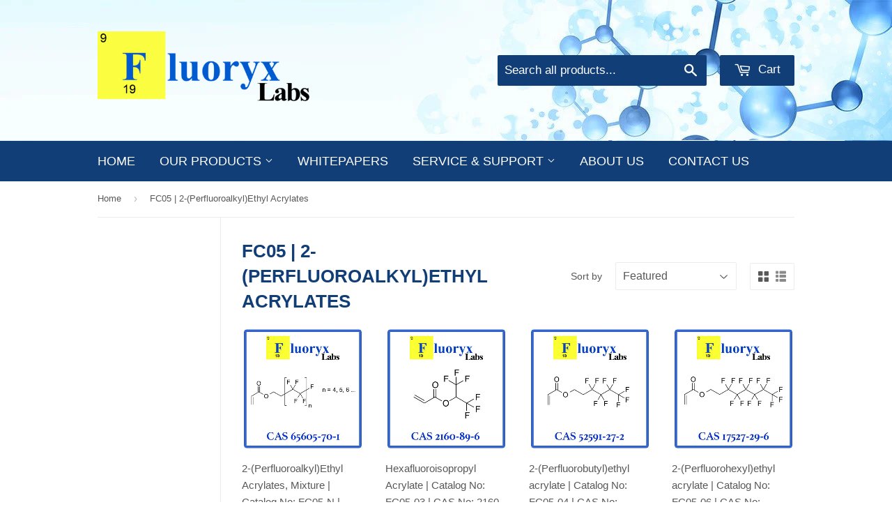

--- FILE ---
content_type: text/html; charset=utf-8
request_url: https://fluoryx.com/collections/2-perfluoroalkyl-ethyl-acrylate
body_size: 15281
content:
<!doctype html>
<!--[if lt IE 7]><html class="no-js lt-ie9 lt-ie8 lt-ie7" lang="en"> <![endif]-->
<!--[if IE 7]><html class="no-js lt-ie9 lt-ie8" lang="en"> <![endif]-->
<!--[if IE 8]><html class="no-js lt-ie9" lang="en"> <![endif]-->
<!--[if IE 9 ]><html class="ie9 no-js"> <![endif]-->
<!--[if (gt IE 9)|!(IE)]><!--> <html class="no-touch no-js"> <!--<![endif]-->
<head>

  <!-- Basic page needs ================================================== -->
  <meta charset="utf-8">
  <meta http-equiv="X-UA-Compatible" content="IE=edge,chrome=1">

  
  <link rel="shortcut icon" href="//fluoryx.com/cdn/shop/t/2/assets/favicon.png?v=38254355340891063101468531741" type="image/png" />
  

  <!-- Title and description ================================================== -->
  <title>
  FC05 | 2-(Perfluoroalkyl)Ethyl Acrylates &ndash; Fluoryx Labs
  </title>


  

  <!-- Product meta ================================================== -->
  

  <meta property="og:type" content="website">
  <meta property="og:title" content="FC05 | 2-(Perfluoroalkyl)Ethyl Acrylates">
  <meta property="og:url" content="https://fluoryx.com/collections/2-perfluoroalkyl-ethyl-acrylate">
  
  <meta property="og:image" content="http://fluoryx.com/cdn/shop/t/2/assets/logo.png?v=106626514547566818631467919140">
  <meta property="og:image:secure_url" content="https://fluoryx.com/cdn/shop/t/2/assets/logo.png?v=106626514547566818631467919140">
  


  

  <meta property="og:site_name" content="Fluoryx Labs">

  


<meta name="twitter:card" content="summary">

  <meta name="twitter:site" content="@fluoryx">




  <!-- Helpers ================================================== -->
  <link rel="canonical" href="https://fluoryx.com/collections/2-perfluoroalkyl-ethyl-acrylate">
  <meta name="viewport" content="width=device-width,initial-scale=1">

  
  <!-- Ajaxify Cart Plugin ================================================== -->
  <link href="//fluoryx.com/cdn/shop/t/2/assets/ajaxify.scss.css?v=140649924464081616531467149222" rel="stylesheet" type="text/css" media="all" />
  

  <!-- CSS ================================================== -->
  <link href="//fluoryx.com/cdn/shop/t/2/assets/timber.scss.css?v=6283230275461493581759105586" rel="stylesheet" type="text/css" media="all" />
  




  <!-- Header hook for plugins ================================================== -->
  <script>window.performance && window.performance.mark && window.performance.mark('shopify.content_for_header.start');</script><meta id="shopify-digital-wallet" name="shopify-digital-wallet" content="/13654393/digital_wallets/dialog">
<meta name="shopify-checkout-api-token" content="bfe3dc52aec7f4951a64eefb5dbdb125">
<link rel="alternate" type="application/atom+xml" title="Feed" href="/collections/2-perfluoroalkyl-ethyl-acrylate.atom" />
<link rel="alternate" type="application/json+oembed" href="https://fluoryx.com/collections/2-perfluoroalkyl-ethyl-acrylate.oembed">
<script async="async" src="/checkouts/internal/preloads.js?locale=en-US"></script>
<script id="shopify-features" type="application/json">{"accessToken":"bfe3dc52aec7f4951a64eefb5dbdb125","betas":["rich-media-storefront-analytics"],"domain":"fluoryx.com","predictiveSearch":true,"shopId":13654393,"locale":"en"}</script>
<script>var Shopify = Shopify || {};
Shopify.shop = "fluoryx.myshopify.com";
Shopify.locale = "en";
Shopify.currency = {"active":"USD","rate":"1.0"};
Shopify.country = "US";
Shopify.theme = {"name":"supply","id":115182275,"schema_name":null,"schema_version":null,"theme_store_id":null,"role":"main"};
Shopify.theme.handle = "null";
Shopify.theme.style = {"id":null,"handle":null};
Shopify.cdnHost = "fluoryx.com/cdn";
Shopify.routes = Shopify.routes || {};
Shopify.routes.root = "/";</script>
<script type="module">!function(o){(o.Shopify=o.Shopify||{}).modules=!0}(window);</script>
<script>!function(o){function n(){var o=[];function n(){o.push(Array.prototype.slice.apply(arguments))}return n.q=o,n}var t=o.Shopify=o.Shopify||{};t.loadFeatures=n(),t.autoloadFeatures=n()}(window);</script>
<script id="shop-js-analytics" type="application/json">{"pageType":"collection"}</script>
<script defer="defer" async type="module" src="//fluoryx.com/cdn/shopifycloud/shop-js/modules/v2/client.init-shop-cart-sync_WVOgQShq.en.esm.js"></script>
<script defer="defer" async type="module" src="//fluoryx.com/cdn/shopifycloud/shop-js/modules/v2/chunk.common_C_13GLB1.esm.js"></script>
<script defer="defer" async type="module" src="//fluoryx.com/cdn/shopifycloud/shop-js/modules/v2/chunk.modal_CLfMGd0m.esm.js"></script>
<script type="module">
  await import("//fluoryx.com/cdn/shopifycloud/shop-js/modules/v2/client.init-shop-cart-sync_WVOgQShq.en.esm.js");
await import("//fluoryx.com/cdn/shopifycloud/shop-js/modules/v2/chunk.common_C_13GLB1.esm.js");
await import("//fluoryx.com/cdn/shopifycloud/shop-js/modules/v2/chunk.modal_CLfMGd0m.esm.js");

  window.Shopify.SignInWithShop?.initShopCartSync?.({"fedCMEnabled":true,"windoidEnabled":true});

</script>
<script>(function() {
  var isLoaded = false;
  function asyncLoad() {
    if (isLoaded) return;
    isLoaded = true;
    var urls = ["https:\/\/tools.luckyorange.com\/core\/lo.js?site-id=82d67d32\u0026shop=fluoryx.myshopify.com"];
    for (var i = 0; i < urls.length; i++) {
      var s = document.createElement('script');
      s.type = 'text/javascript';
      s.async = true;
      s.src = urls[i];
      var x = document.getElementsByTagName('script')[0];
      x.parentNode.insertBefore(s, x);
    }
  };
  if(window.attachEvent) {
    window.attachEvent('onload', asyncLoad);
  } else {
    window.addEventListener('load', asyncLoad, false);
  }
})();</script>
<script id="__st">var __st={"a":13654393,"offset":-28800,"reqid":"604469f6-3077-4fcc-a0d7-062b7c86f9f7-1769592402","pageurl":"fluoryx.com\/collections\/2-perfluoroalkyl-ethyl-acrylate","u":"436a7c014e32","p":"collection","rtyp":"collection","rid":274640579};</script>
<script>window.ShopifyPaypalV4VisibilityTracking = true;</script>
<script id="captcha-bootstrap">!function(){'use strict';const t='contact',e='account',n='new_comment',o=[[t,t],['blogs',n],['comments',n],[t,'customer']],c=[[e,'customer_login'],[e,'guest_login'],[e,'recover_customer_password'],[e,'create_customer']],r=t=>t.map((([t,e])=>`form[action*='/${t}']:not([data-nocaptcha='true']) input[name='form_type'][value='${e}']`)).join(','),a=t=>()=>t?[...document.querySelectorAll(t)].map((t=>t.form)):[];function s(){const t=[...o],e=r(t);return a(e)}const i='password',u='form_key',d=['recaptcha-v3-token','g-recaptcha-response','h-captcha-response',i],f=()=>{try{return window.sessionStorage}catch{return}},m='__shopify_v',_=t=>t.elements[u];function p(t,e,n=!1){try{const o=window.sessionStorage,c=JSON.parse(o.getItem(e)),{data:r}=function(t){const{data:e,action:n}=t;return t[m]||n?{data:e,action:n}:{data:t,action:n}}(c);for(const[e,n]of Object.entries(r))t.elements[e]&&(t.elements[e].value=n);n&&o.removeItem(e)}catch(o){console.error('form repopulation failed',{error:o})}}const l='form_type',E='cptcha';function T(t){t.dataset[E]=!0}const w=window,h=w.document,L='Shopify',v='ce_forms',y='captcha';let A=!1;((t,e)=>{const n=(g='f06e6c50-85a8-45c8-87d0-21a2b65856fe',I='https://cdn.shopify.com/shopifycloud/storefront-forms-hcaptcha/ce_storefront_forms_captcha_hcaptcha.v1.5.2.iife.js',D={infoText:'Protected by hCaptcha',privacyText:'Privacy',termsText:'Terms'},(t,e,n)=>{const o=w[L][v],c=o.bindForm;if(c)return c(t,g,e,D).then(n);var r;o.q.push([[t,g,e,D],n]),r=I,A||(h.body.append(Object.assign(h.createElement('script'),{id:'captcha-provider',async:!0,src:r})),A=!0)});var g,I,D;w[L]=w[L]||{},w[L][v]=w[L][v]||{},w[L][v].q=[],w[L][y]=w[L][y]||{},w[L][y].protect=function(t,e){n(t,void 0,e),T(t)},Object.freeze(w[L][y]),function(t,e,n,w,h,L){const[v,y,A,g]=function(t,e,n){const i=e?o:[],u=t?c:[],d=[...i,...u],f=r(d),m=r(i),_=r(d.filter((([t,e])=>n.includes(e))));return[a(f),a(m),a(_),s()]}(w,h,L),I=t=>{const e=t.target;return e instanceof HTMLFormElement?e:e&&e.form},D=t=>v().includes(t);t.addEventListener('submit',(t=>{const e=I(t);if(!e)return;const n=D(e)&&!e.dataset.hcaptchaBound&&!e.dataset.recaptchaBound,o=_(e),c=g().includes(e)&&(!o||!o.value);(n||c)&&t.preventDefault(),c&&!n&&(function(t){try{if(!f())return;!function(t){const e=f();if(!e)return;const n=_(t);if(!n)return;const o=n.value;o&&e.removeItem(o)}(t);const e=Array.from(Array(32),(()=>Math.random().toString(36)[2])).join('');!function(t,e){_(t)||t.append(Object.assign(document.createElement('input'),{type:'hidden',name:u})),t.elements[u].value=e}(t,e),function(t,e){const n=f();if(!n)return;const o=[...t.querySelectorAll(`input[type='${i}']`)].map((({name:t})=>t)),c=[...d,...o],r={};for(const[a,s]of new FormData(t).entries())c.includes(a)||(r[a]=s);n.setItem(e,JSON.stringify({[m]:1,action:t.action,data:r}))}(t,e)}catch(e){console.error('failed to persist form',e)}}(e),e.submit())}));const S=(t,e)=>{t&&!t.dataset[E]&&(n(t,e.some((e=>e===t))),T(t))};for(const o of['focusin','change'])t.addEventListener(o,(t=>{const e=I(t);D(e)&&S(e,y())}));const B=e.get('form_key'),M=e.get(l),P=B&&M;t.addEventListener('DOMContentLoaded',(()=>{const t=y();if(P)for(const e of t)e.elements[l].value===M&&p(e,B);[...new Set([...A(),...v().filter((t=>'true'===t.dataset.shopifyCaptcha))])].forEach((e=>S(e,t)))}))}(h,new URLSearchParams(w.location.search),n,t,e,['guest_login'])})(!0,!0)}();</script>
<script integrity="sha256-4kQ18oKyAcykRKYeNunJcIwy7WH5gtpwJnB7kiuLZ1E=" data-source-attribution="shopify.loadfeatures" defer="defer" src="//fluoryx.com/cdn/shopifycloud/storefront/assets/storefront/load_feature-a0a9edcb.js" crossorigin="anonymous"></script>
<script data-source-attribution="shopify.dynamic_checkout.dynamic.init">var Shopify=Shopify||{};Shopify.PaymentButton=Shopify.PaymentButton||{isStorefrontPortableWallets:!0,init:function(){window.Shopify.PaymentButton.init=function(){};var t=document.createElement("script");t.src="https://fluoryx.com/cdn/shopifycloud/portable-wallets/latest/portable-wallets.en.js",t.type="module",document.head.appendChild(t)}};
</script>
<script data-source-attribution="shopify.dynamic_checkout.buyer_consent">
  function portableWalletsHideBuyerConsent(e){var t=document.getElementById("shopify-buyer-consent"),n=document.getElementById("shopify-subscription-policy-button");t&&n&&(t.classList.add("hidden"),t.setAttribute("aria-hidden","true"),n.removeEventListener("click",e))}function portableWalletsShowBuyerConsent(e){var t=document.getElementById("shopify-buyer-consent"),n=document.getElementById("shopify-subscription-policy-button");t&&n&&(t.classList.remove("hidden"),t.removeAttribute("aria-hidden"),n.addEventListener("click",e))}window.Shopify?.PaymentButton&&(window.Shopify.PaymentButton.hideBuyerConsent=portableWalletsHideBuyerConsent,window.Shopify.PaymentButton.showBuyerConsent=portableWalletsShowBuyerConsent);
</script>
<script data-source-attribution="shopify.dynamic_checkout.cart.bootstrap">document.addEventListener("DOMContentLoaded",(function(){function t(){return document.querySelector("shopify-accelerated-checkout-cart, shopify-accelerated-checkout")}if(t())Shopify.PaymentButton.init();else{new MutationObserver((function(e,n){t()&&(Shopify.PaymentButton.init(),n.disconnect())})).observe(document.body,{childList:!0,subtree:!0})}}));
</script>
<script id='scb4127' type='text/javascript' async='' src='https://fluoryx.com/cdn/shopifycloud/privacy-banner/storefront-banner.js'></script><link id="shopify-accelerated-checkout-styles" rel="stylesheet" media="screen" href="https://fluoryx.com/cdn/shopifycloud/portable-wallets/latest/accelerated-checkout-backwards-compat.css" crossorigin="anonymous">
<style id="shopify-accelerated-checkout-cart">
        #shopify-buyer-consent {
  margin-top: 1em;
  display: inline-block;
  width: 100%;
}

#shopify-buyer-consent.hidden {
  display: none;
}

#shopify-subscription-policy-button {
  background: none;
  border: none;
  padding: 0;
  text-decoration: underline;
  font-size: inherit;
  cursor: pointer;
}

#shopify-subscription-policy-button::before {
  box-shadow: none;
}

      </style>

<script>window.performance && window.performance.mark && window.performance.mark('shopify.content_for_header.end');</script>

  

<!--[if lt IE 9]>
<script src="//cdnjs.cloudflare.com/ajax/libs/html5shiv/3.7.2/html5shiv.min.js" type="text/javascript"></script>
<script src="//fluoryx.com/cdn/shop/t/2/assets/respond.min.js?v=52248677837542619231467149220" type="text/javascript"></script>
<link href="//fluoryx.com/cdn/shop/t/2/assets/respond-proxy.html" id="respond-proxy" rel="respond-proxy" />
<link href="//fluoryx.com/search?q=3d83a7c7dc9c1d1a90b6827f437fce5d" id="respond-redirect" rel="respond-redirect" />
<script src="//fluoryx.com/search?q=3d83a7c7dc9c1d1a90b6827f437fce5d" type="text/javascript"></script>
<![endif]-->
<!--[if (lte IE 9) ]><script src="//fluoryx.com/cdn/shop/t/2/assets/match-media.min.js?v=159635276924582161481467149219" type="text/javascript"></script><![endif]-->


  
  

  <script src="//ajax.googleapis.com/ajax/libs/jquery/1.11.0/jquery.min.js" type="text/javascript"></script>
  <script src="//fluoryx.com/cdn/shop/t/2/assets/modernizr.min.js?v=26620055551102246001467149219" type="text/javascript"></script>

  <script src="//fluoryx.com/cdn/shopifycloud/storefront/assets/themes_support/api.jquery-7ab1a3a4.js" type="text/javascript"></script>
  <script src="//fluoryx.com/cdn/shop/t/2/assets/cart.js?v=15547153192699892491477902931" type="text/javascript"></script>
  
  
  <script src="//fluoryx.com/cdn/shop/t/2/assets/sort.js.liquid?v=88772183329635789721483609982" type="text/javascript"></script>
  
<!-- BEGIN app block: shopify://apps/minmaxify-order-limits/blocks/app-embed-block/3acfba32-89f3-4377-ae20-cbb9abc48475 --><script type="text/javascript" src="https://limits.minmaxify.com/fluoryx.myshopify.com?v=111&r=20240111210756"></script>

<!-- END app block --><link href="https://monorail-edge.shopifysvc.com" rel="dns-prefetch">
<script>(function(){if ("sendBeacon" in navigator && "performance" in window) {try {var session_token_from_headers = performance.getEntriesByType('navigation')[0].serverTiming.find(x => x.name == '_s').description;} catch {var session_token_from_headers = undefined;}var session_cookie_matches = document.cookie.match(/_shopify_s=([^;]*)/);var session_token_from_cookie = session_cookie_matches && session_cookie_matches.length === 2 ? session_cookie_matches[1] : "";var session_token = session_token_from_headers || session_token_from_cookie || "";function handle_abandonment_event(e) {var entries = performance.getEntries().filter(function(entry) {return /monorail-edge.shopifysvc.com/.test(entry.name);});if (!window.abandonment_tracked && entries.length === 0) {window.abandonment_tracked = true;var currentMs = Date.now();var navigation_start = performance.timing.navigationStart;var payload = {shop_id: 13654393,url: window.location.href,navigation_start,duration: currentMs - navigation_start,session_token,page_type: "collection"};window.navigator.sendBeacon("https://monorail-edge.shopifysvc.com/v1/produce", JSON.stringify({schema_id: "online_store_buyer_site_abandonment/1.1",payload: payload,metadata: {event_created_at_ms: currentMs,event_sent_at_ms: currentMs}}));}}window.addEventListener('pagehide', handle_abandonment_event);}}());</script>
<script id="web-pixels-manager-setup">(function e(e,d,r,n,o){if(void 0===o&&(o={}),!Boolean(null===(a=null===(i=window.Shopify)||void 0===i?void 0:i.analytics)||void 0===a?void 0:a.replayQueue)){var i,a;window.Shopify=window.Shopify||{};var t=window.Shopify;t.analytics=t.analytics||{};var s=t.analytics;s.replayQueue=[],s.publish=function(e,d,r){return s.replayQueue.push([e,d,r]),!0};try{self.performance.mark("wpm:start")}catch(e){}var l=function(){var e={modern:/Edge?\/(1{2}[4-9]|1[2-9]\d|[2-9]\d{2}|\d{4,})\.\d+(\.\d+|)|Firefox\/(1{2}[4-9]|1[2-9]\d|[2-9]\d{2}|\d{4,})\.\d+(\.\d+|)|Chrom(ium|e)\/(9{2}|\d{3,})\.\d+(\.\d+|)|(Maci|X1{2}).+ Version\/(15\.\d+|(1[6-9]|[2-9]\d|\d{3,})\.\d+)([,.]\d+|)( \(\w+\)|)( Mobile\/\w+|) Safari\/|Chrome.+OPR\/(9{2}|\d{3,})\.\d+\.\d+|(CPU[ +]OS|iPhone[ +]OS|CPU[ +]iPhone|CPU IPhone OS|CPU iPad OS)[ +]+(15[._]\d+|(1[6-9]|[2-9]\d|\d{3,})[._]\d+)([._]\d+|)|Android:?[ /-](13[3-9]|1[4-9]\d|[2-9]\d{2}|\d{4,})(\.\d+|)(\.\d+|)|Android.+Firefox\/(13[5-9]|1[4-9]\d|[2-9]\d{2}|\d{4,})\.\d+(\.\d+|)|Android.+Chrom(ium|e)\/(13[3-9]|1[4-9]\d|[2-9]\d{2}|\d{4,})\.\d+(\.\d+|)|SamsungBrowser\/([2-9]\d|\d{3,})\.\d+/,legacy:/Edge?\/(1[6-9]|[2-9]\d|\d{3,})\.\d+(\.\d+|)|Firefox\/(5[4-9]|[6-9]\d|\d{3,})\.\d+(\.\d+|)|Chrom(ium|e)\/(5[1-9]|[6-9]\d|\d{3,})\.\d+(\.\d+|)([\d.]+$|.*Safari\/(?![\d.]+ Edge\/[\d.]+$))|(Maci|X1{2}).+ Version\/(10\.\d+|(1[1-9]|[2-9]\d|\d{3,})\.\d+)([,.]\d+|)( \(\w+\)|)( Mobile\/\w+|) Safari\/|Chrome.+OPR\/(3[89]|[4-9]\d|\d{3,})\.\d+\.\d+|(CPU[ +]OS|iPhone[ +]OS|CPU[ +]iPhone|CPU IPhone OS|CPU iPad OS)[ +]+(10[._]\d+|(1[1-9]|[2-9]\d|\d{3,})[._]\d+)([._]\d+|)|Android:?[ /-](13[3-9]|1[4-9]\d|[2-9]\d{2}|\d{4,})(\.\d+|)(\.\d+|)|Mobile Safari.+OPR\/([89]\d|\d{3,})\.\d+\.\d+|Android.+Firefox\/(13[5-9]|1[4-9]\d|[2-9]\d{2}|\d{4,})\.\d+(\.\d+|)|Android.+Chrom(ium|e)\/(13[3-9]|1[4-9]\d|[2-9]\d{2}|\d{4,})\.\d+(\.\d+|)|Android.+(UC? ?Browser|UCWEB|U3)[ /]?(15\.([5-9]|\d{2,})|(1[6-9]|[2-9]\d|\d{3,})\.\d+)\.\d+|SamsungBrowser\/(5\.\d+|([6-9]|\d{2,})\.\d+)|Android.+MQ{2}Browser\/(14(\.(9|\d{2,})|)|(1[5-9]|[2-9]\d|\d{3,})(\.\d+|))(\.\d+|)|K[Aa][Ii]OS\/(3\.\d+|([4-9]|\d{2,})\.\d+)(\.\d+|)/},d=e.modern,r=e.legacy,n=navigator.userAgent;return n.match(d)?"modern":n.match(r)?"legacy":"unknown"}(),u="modern"===l?"modern":"legacy",c=(null!=n?n:{modern:"",legacy:""})[u],f=function(e){return[e.baseUrl,"/wpm","/b",e.hashVersion,"modern"===e.buildTarget?"m":"l",".js"].join("")}({baseUrl:d,hashVersion:r,buildTarget:u}),m=function(e){var d=e.version,r=e.bundleTarget,n=e.surface,o=e.pageUrl,i=e.monorailEndpoint;return{emit:function(e){var a=e.status,t=e.errorMsg,s=(new Date).getTime(),l=JSON.stringify({metadata:{event_sent_at_ms:s},events:[{schema_id:"web_pixels_manager_load/3.1",payload:{version:d,bundle_target:r,page_url:o,status:a,surface:n,error_msg:t},metadata:{event_created_at_ms:s}}]});if(!i)return console&&console.warn&&console.warn("[Web Pixels Manager] No Monorail endpoint provided, skipping logging."),!1;try{return self.navigator.sendBeacon.bind(self.navigator)(i,l)}catch(e){}var u=new XMLHttpRequest;try{return u.open("POST",i,!0),u.setRequestHeader("Content-Type","text/plain"),u.send(l),!0}catch(e){return console&&console.warn&&console.warn("[Web Pixels Manager] Got an unhandled error while logging to Monorail."),!1}}}}({version:r,bundleTarget:l,surface:e.surface,pageUrl:self.location.href,monorailEndpoint:e.monorailEndpoint});try{o.browserTarget=l,function(e){var d=e.src,r=e.async,n=void 0===r||r,o=e.onload,i=e.onerror,a=e.sri,t=e.scriptDataAttributes,s=void 0===t?{}:t,l=document.createElement("script"),u=document.querySelector("head"),c=document.querySelector("body");if(l.async=n,l.src=d,a&&(l.integrity=a,l.crossOrigin="anonymous"),s)for(var f in s)if(Object.prototype.hasOwnProperty.call(s,f))try{l.dataset[f]=s[f]}catch(e){}if(o&&l.addEventListener("load",o),i&&l.addEventListener("error",i),u)u.appendChild(l);else{if(!c)throw new Error("Did not find a head or body element to append the script");c.appendChild(l)}}({src:f,async:!0,onload:function(){if(!function(){var e,d;return Boolean(null===(d=null===(e=window.Shopify)||void 0===e?void 0:e.analytics)||void 0===d?void 0:d.initialized)}()){var d=window.webPixelsManager.init(e)||void 0;if(d){var r=window.Shopify.analytics;r.replayQueue.forEach((function(e){var r=e[0],n=e[1],o=e[2];d.publishCustomEvent(r,n,o)})),r.replayQueue=[],r.publish=d.publishCustomEvent,r.visitor=d.visitor,r.initialized=!0}}},onerror:function(){return m.emit({status:"failed",errorMsg:"".concat(f," has failed to load")})},sri:function(e){var d=/^sha384-[A-Za-z0-9+/=]+$/;return"string"==typeof e&&d.test(e)}(c)?c:"",scriptDataAttributes:o}),m.emit({status:"loading"})}catch(e){m.emit({status:"failed",errorMsg:(null==e?void 0:e.message)||"Unknown error"})}}})({shopId: 13654393,storefrontBaseUrl: "https://fluoryx.com",extensionsBaseUrl: "https://extensions.shopifycdn.com/cdn/shopifycloud/web-pixels-manager",monorailEndpoint: "https://monorail-edge.shopifysvc.com/unstable/produce_batch",surface: "storefront-renderer",enabledBetaFlags: ["2dca8a86"],webPixelsConfigList: [{"id":"1957953694","configuration":"{\"siteId\":\"82d67d32\",\"environment\":\"production\",\"isPlusUser\":\"false\"}","eventPayloadVersion":"v1","runtimeContext":"STRICT","scriptVersion":"d38a2000dcd0eb072d7eed6a88122b6b","type":"APP","apiClientId":187969,"privacyPurposes":["ANALYTICS","MARKETING"],"capabilities":["advanced_dom_events"],"dataSharingAdjustments":{"protectedCustomerApprovalScopes":[]}},{"id":"shopify-app-pixel","configuration":"{}","eventPayloadVersion":"v1","runtimeContext":"STRICT","scriptVersion":"0450","apiClientId":"shopify-pixel","type":"APP","privacyPurposes":["ANALYTICS","MARKETING"]},{"id":"shopify-custom-pixel","eventPayloadVersion":"v1","runtimeContext":"LAX","scriptVersion":"0450","apiClientId":"shopify-pixel","type":"CUSTOM","privacyPurposes":["ANALYTICS","MARKETING"]}],isMerchantRequest: false,initData: {"shop":{"name":"Fluoryx Labs","paymentSettings":{"currencyCode":"USD"},"myshopifyDomain":"fluoryx.myshopify.com","countryCode":"US","storefrontUrl":"https:\/\/fluoryx.com"},"customer":null,"cart":null,"checkout":null,"productVariants":[],"purchasingCompany":null},},"https://fluoryx.com/cdn","fcfee988w5aeb613cpc8e4bc33m6693e112",{"modern":"","legacy":""},{"shopId":"13654393","storefrontBaseUrl":"https:\/\/fluoryx.com","extensionBaseUrl":"https:\/\/extensions.shopifycdn.com\/cdn\/shopifycloud\/web-pixels-manager","surface":"storefront-renderer","enabledBetaFlags":"[\"2dca8a86\"]","isMerchantRequest":"false","hashVersion":"fcfee988w5aeb613cpc8e4bc33m6693e112","publish":"custom","events":"[[\"page_viewed\",{}],[\"collection_viewed\",{\"collection\":{\"id\":\"274640579\",\"title\":\"FC05 | 2-(Perfluoroalkyl)Ethyl Acrylates\",\"productVariants\":[{\"price\":{\"amount\":100.0,\"currencyCode\":\"USD\"},\"product\":{\"title\":\"2-(Perfluoroalkyl)Ethyl Acrylates, Mixture | Catalog No: FC05-N | CAS No: 65605-70-1\",\"vendor\":\"Fluoryx Labs\",\"id\":\"7886038147\",\"untranslatedTitle\":\"2-(Perfluoroalkyl)Ethyl Acrylates, Mixture | Catalog No: FC05-N | CAS No: 65605-70-1\",\"url\":\"\/products\/65605-70-1\",\"type\":\"2-Perfluoroalkyl Ethyl Acrylate\"},\"id\":\"25416779267\",\"image\":{\"src\":\"\/\/fluoryx.com\/cdn\/shop\/products\/FC05-N_Structure.jpg?v=1482530371\"},\"sku\":\"FC05-N-25\",\"title\":\"25g\",\"untranslatedTitle\":\"25g\"},{\"price\":{\"amount\":100.0,\"currencyCode\":\"USD\"},\"product\":{\"title\":\"Hexafluoroisopropyl Acrylate | Catalog No: FC05-03 | CAS No: 2160-89-6\",\"vendor\":\"Fluoryx Labs\",\"id\":\"7885993091\",\"untranslatedTitle\":\"Hexafluoroisopropyl Acrylate | Catalog No: FC05-03 | CAS No: 2160-89-6\",\"url\":\"\/products\/2160-89-6\",\"type\":\"2-Perfluoroalkyl Ethyl Acrylate\"},\"id\":\"25416629763\",\"image\":{\"src\":\"\/\/fluoryx.com\/cdn\/shop\/products\/FC05-03_Structure.jpg?v=1482530551\"},\"sku\":\"FC05-03-25\",\"title\":\"25g\",\"untranslatedTitle\":\"25g\"},{\"price\":{\"amount\":100.0,\"currencyCode\":\"USD\"},\"product\":{\"title\":\"2-(Perfluorobutyl)ethyl acrylate | Catalog No: FC05-04 | CAS No: 52591-27-2\",\"vendor\":\"Fluoryx Labs\",\"id\":\"7886040067\",\"untranslatedTitle\":\"2-(Perfluorobutyl)ethyl acrylate | Catalog No: FC05-04 | CAS No: 52591-27-2\",\"url\":\"\/products\/52591-27-2\",\"type\":\"2-Perfluoroalkyl Ethyl Acrylate\"},\"id\":\"25416785475\",\"image\":{\"src\":\"\/\/fluoryx.com\/cdn\/shop\/products\/FC05-04_Structure.jpg?v=1482530408\"},\"sku\":\"FC05-04-25\",\"title\":\"25g\",\"untranslatedTitle\":\"25g\"},{\"price\":{\"amount\":100.0,\"currencyCode\":\"USD\"},\"product\":{\"title\":\"2-(Perfluorohexyl)ethyl acrylate | Catalog No: FC05-06 | CAS No: 17527-29-6\",\"vendor\":\"Fluoryx Labs\",\"id\":\"7886039491\",\"untranslatedTitle\":\"2-(Perfluorohexyl)ethyl acrylate | Catalog No: FC05-06 | CAS No: 17527-29-6\",\"url\":\"\/products\/17527-29-6\",\"type\":\"2-Perfluoroalkyl Ethyl Acrylate\"},\"id\":\"25416783619\",\"image\":{\"src\":\"\/\/fluoryx.com\/cdn\/shop\/products\/FC05-06_Structure.jpg?v=1482530483\"},\"sku\":\"FC05-06-25\",\"title\":\"25g\",\"untranslatedTitle\":\"25g\"},{\"price\":{\"amount\":101.0,\"currencyCode\":\"USD\"},\"product\":{\"title\":\"2-(Perfluorooctyl) ethyl acrylate | Catalog No: FC05-08 | CAS No: 27905-45-9\",\"vendor\":\"Fluoryx Labs\",\"id\":\"7886039171\",\"untranslatedTitle\":\"2-(Perfluorooctyl) ethyl acrylate | Catalog No: FC05-08 | CAS No: 27905-45-9\",\"url\":\"\/products\/27905-45-9\",\"type\":\"2-Perfluoroalkyl Ethyl Acrylate\"},\"id\":\"25416782915\",\"image\":{\"src\":\"\/\/fluoryx.com\/cdn\/shop\/products\/FC05-08_Structure.jpg?v=1482530513\"},\"sku\":\"FC05-08-25\",\"title\":\"25g\",\"untranslatedTitle\":\"25g\"},{\"price\":{\"amount\":101.0,\"currencyCode\":\"USD\"},\"product\":{\"title\":\"2-(Perfluorodecyl)ethyl acrylate | Catalog No: FC05-10 | CAS No: 17741-60-5\",\"vendor\":\"Fluoryx Labs\",\"id\":\"7886038595\",\"untranslatedTitle\":\"2-(Perfluorodecyl)ethyl acrylate | Catalog No: FC05-10 | CAS No: 17741-60-5\",\"url\":\"\/products\/17741-60-5\",\"type\":\"2-Perfluoroalkyl Ethyl Acrylate\"},\"id\":\"25416780099\",\"image\":{\"src\":\"\/\/fluoryx.com\/cdn\/shop\/products\/FC05-10_Structure.jpg?v=1482530436\"},\"sku\":\"FC05-10-25\",\"title\":\"25g\",\"untranslatedTitle\":\"25g\"},{\"price\":{\"amount\":215.0,\"currencyCode\":\"USD\"},\"product\":{\"title\":\"2-(Perfluorododecyl)ethyl acrylate | Catalog No: FC05-12 | CAS No: 34395-24-9\",\"vendor\":\"Fluoryx Labs\",\"id\":\"1889743831086\",\"untranslatedTitle\":\"2-(Perfluorododecyl)ethyl acrylate | Catalog No: FC05-12 | CAS No: 34395-24-9\",\"url\":\"\/products\/2-perfluorododecylethyl-acrylate-catalog-no-fc05-12-cas-no-34395-24-9\",\"type\":\"2-Perfluoroalkyl Ethyl Acrylate\"},\"id\":\"16989999595566\",\"image\":{\"src\":\"\/\/fluoryx.com\/cdn\/shop\/products\/FC05-12_Structure.jpeg?v=1562971880\"},\"sku\":\"FC05-12-0.1\",\"title\":\"0.1g\",\"untranslatedTitle\":\"0.1g\"}]}}]]"});</script><script>
  window.ShopifyAnalytics = window.ShopifyAnalytics || {};
  window.ShopifyAnalytics.meta = window.ShopifyAnalytics.meta || {};
  window.ShopifyAnalytics.meta.currency = 'USD';
  var meta = {"products":[{"id":7886038147,"gid":"gid:\/\/shopify\/Product\/7886038147","vendor":"Fluoryx Labs","type":"2-Perfluoroalkyl Ethyl Acrylate","handle":"65605-70-1","variants":[{"id":25416779267,"price":10000,"name":"2-(Perfluoroalkyl)Ethyl Acrylates, Mixture | Catalog No: FC05-N | CAS No: 65605-70-1 - 25g","public_title":"25g","sku":"FC05-N-25"},{"id":25423777283,"price":14000,"name":"2-(Perfluoroalkyl)Ethyl Acrylates, Mixture | Catalog No: FC05-N | CAS No: 65605-70-1 - 100g","public_title":"100g","sku":"FC05-N-100"},{"id":25423777347,"price":30000,"name":"2-(Perfluoroalkyl)Ethyl Acrylates, Mixture | Catalog No: FC05-N | CAS No: 65605-70-1 - 250g","public_title":"250g","sku":"FC05-N-250"}],"remote":false},{"id":7885993091,"gid":"gid:\/\/shopify\/Product\/7885993091","vendor":"Fluoryx Labs","type":"2-Perfluoroalkyl Ethyl Acrylate","handle":"2160-89-6","variants":[{"id":25416629763,"price":10000,"name":"Hexafluoroisopropyl Acrylate | Catalog No: FC05-03 | CAS No: 2160-89-6 - 25g","public_title":"25g","sku":"FC05-03-25"},{"id":27624423747,"price":17000,"name":"Hexafluoroisopropyl Acrylate | Catalog No: FC05-03 | CAS No: 2160-89-6 - 100g","public_title":"100g","sku":"FC05-03-100"},{"id":27624423811,"price":35000,"name":"Hexafluoroisopropyl Acrylate | Catalog No: FC05-03 | CAS No: 2160-89-6 - 250g","public_title":"250g","sku":"FC05-03-250"},{"id":27624423875,"price":21000,"name":"Hexafluoroisopropyl Acrylate | Catalog No: FC05-03 | CAS No: 2160-89-6 - Hazmat Shipping Surcharge (domestic air)","public_title":"Hazmat Shipping Surcharge (domestic air)","sku":"FC05-03-Hazmat Domestic"},{"id":27624423939,"price":31500,"name":"Hexafluoroisopropyl Acrylate | Catalog No: FC05-03 | CAS No: 2160-89-6 - Hazmat Shipping Surcharge (international air)","public_title":"Hazmat Shipping Surcharge (international air)","sku":"FC05-03-Hazmat International"}],"remote":false},{"id":7886040067,"gid":"gid:\/\/shopify\/Product\/7886040067","vendor":"Fluoryx Labs","type":"2-Perfluoroalkyl Ethyl Acrylate","handle":"52591-27-2","variants":[{"id":25416785475,"price":10000,"name":"2-(Perfluorobutyl)ethyl acrylate | Catalog No: FC05-04 | CAS No: 52591-27-2 - 25g","public_title":"25g","sku":"FC05-04-25"},{"id":25424212611,"price":30100,"name":"2-(Perfluorobutyl)ethyl acrylate | Catalog No: FC05-04 | CAS No: 52591-27-2 - 100g","public_title":"100g","sku":"FC05-04-100"},{"id":25424212675,"price":71400,"name":"2-(Perfluorobutyl)ethyl acrylate | Catalog No: FC05-04 | CAS No: 52591-27-2 - 250g","public_title":"250g","sku":"FC05-04-250"}],"remote":false},{"id":7886039491,"gid":"gid:\/\/shopify\/Product\/7886039491","vendor":"Fluoryx Labs","type":"2-Perfluoroalkyl Ethyl Acrylate","handle":"17527-29-6","variants":[{"id":25416783619,"price":10000,"name":"2-(Perfluorohexyl)ethyl acrylate | Catalog No: FC05-06 | CAS No: 17527-29-6 - 25g","public_title":"25g","sku":"FC05-06-25"},{"id":25425211715,"price":33100,"name":"2-(Perfluorohexyl)ethyl acrylate | Catalog No: FC05-06 | CAS No: 17527-29-6 - 100g","public_title":"100g","sku":"FC05-06-100"},{"id":25425211779,"price":66000,"name":"2-(Perfluorohexyl)ethyl acrylate | Catalog No: FC05-06 | CAS No: 17527-29-6 - 250g","public_title":"250g","sku":"FC05-06-250"}],"remote":false},{"id":7886039171,"gid":"gid:\/\/shopify\/Product\/7886039171","vendor":"Fluoryx Labs","type":"2-Perfluoroalkyl Ethyl Acrylate","handle":"27905-45-9","variants":[{"id":25416782915,"price":10100,"name":"2-(Perfluorooctyl) ethyl acrylate | Catalog No: FC05-08 | CAS No: 27905-45-9 - 25g","public_title":"25g","sku":"FC05-08-25"},{"id":25425450947,"price":24800,"name":"2-(Perfluorooctyl) ethyl acrylate | Catalog No: FC05-08 | CAS No: 27905-45-9 - 100g","public_title":"100g","sku":"FC05-08-100"},{"id":25425451011,"price":52800,"name":"2-(Perfluorooctyl) ethyl acrylate | Catalog No: FC05-08 | CAS No: 27905-45-9 - 250g","public_title":"250g","sku":"FC05-08-250"},{"id":31084565627016,"price":88000,"name":"2-(Perfluorooctyl) ethyl acrylate | Catalog No: FC05-08 | CAS No: 27905-45-9 - 500g","public_title":"500g","sku":"FC05-08-500"},{"id":43032768282782,"price":158500,"name":"2-(Perfluorooctyl) ethyl acrylate | Catalog No: FC05-08 | CAS No: 27905-45-9 - 1000g","public_title":"1000g","sku":"FC05-08-1000"}],"remote":false},{"id":7886038595,"gid":"gid:\/\/shopify\/Product\/7886038595","vendor":"Fluoryx Labs","type":"2-Perfluoroalkyl Ethyl Acrylate","handle":"17741-60-5","variants":[{"id":25416780099,"price":10100,"name":"2-(Perfluorodecyl)ethyl acrylate | Catalog No: FC05-10 | CAS No: 17741-60-5 - 25g","public_title":"25g","sku":"FC05-10-25"},{"id":25424704387,"price":33100,"name":"2-(Perfluorodecyl)ethyl acrylate | Catalog No: FC05-10 | CAS No: 17741-60-5 - 100g","public_title":"100g","sku":"FC05-10-100"},{"id":25424704451,"price":78500,"name":"2-(Perfluorodecyl)ethyl acrylate | Catalog No: FC05-10 | CAS No: 17741-60-5 - 250g","public_title":"250g","sku":"FC05-10-250"}],"remote":false},{"id":1889743831086,"gid":"gid:\/\/shopify\/Product\/1889743831086","vendor":"Fluoryx Labs","type":"2-Perfluoroalkyl Ethyl Acrylate","handle":"2-perfluorododecylethyl-acrylate-catalog-no-fc05-12-cas-no-34395-24-9","variants":[{"id":16989999595566,"price":21500,"name":"2-(Perfluorododecyl)ethyl acrylate | Catalog No: FC05-12 | CAS No: 34395-24-9 - 0.1g","public_title":"0.1g","sku":"FC05-12-0.1"},{"id":16989999628334,"price":149500,"name":"2-(Perfluorododecyl)ethyl acrylate | Catalog No: FC05-12 | CAS No: 34395-24-9 - 1g","public_title":"1g","sku":"FC05-12.1"}],"remote":false}],"page":{"pageType":"collection","resourceType":"collection","resourceId":274640579,"requestId":"604469f6-3077-4fcc-a0d7-062b7c86f9f7-1769592402"}};
  for (var attr in meta) {
    window.ShopifyAnalytics.meta[attr] = meta[attr];
  }
</script>
<script class="analytics">
  (function () {
    var customDocumentWrite = function(content) {
      var jquery = null;

      if (window.jQuery) {
        jquery = window.jQuery;
      } else if (window.Checkout && window.Checkout.$) {
        jquery = window.Checkout.$;
      }

      if (jquery) {
        jquery('body').append(content);
      }
    };

    var hasLoggedConversion = function(token) {
      if (token) {
        return document.cookie.indexOf('loggedConversion=' + token) !== -1;
      }
      return false;
    }

    var setCookieIfConversion = function(token) {
      if (token) {
        var twoMonthsFromNow = new Date(Date.now());
        twoMonthsFromNow.setMonth(twoMonthsFromNow.getMonth() + 2);

        document.cookie = 'loggedConversion=' + token + '; expires=' + twoMonthsFromNow;
      }
    }

    var trekkie = window.ShopifyAnalytics.lib = window.trekkie = window.trekkie || [];
    if (trekkie.integrations) {
      return;
    }
    trekkie.methods = [
      'identify',
      'page',
      'ready',
      'track',
      'trackForm',
      'trackLink'
    ];
    trekkie.factory = function(method) {
      return function() {
        var args = Array.prototype.slice.call(arguments);
        args.unshift(method);
        trekkie.push(args);
        return trekkie;
      };
    };
    for (var i = 0; i < trekkie.methods.length; i++) {
      var key = trekkie.methods[i];
      trekkie[key] = trekkie.factory(key);
    }
    trekkie.load = function(config) {
      trekkie.config = config || {};
      trekkie.config.initialDocumentCookie = document.cookie;
      var first = document.getElementsByTagName('script')[0];
      var script = document.createElement('script');
      script.type = 'text/javascript';
      script.onerror = function(e) {
        var scriptFallback = document.createElement('script');
        scriptFallback.type = 'text/javascript';
        scriptFallback.onerror = function(error) {
                var Monorail = {
      produce: function produce(monorailDomain, schemaId, payload) {
        var currentMs = new Date().getTime();
        var event = {
          schema_id: schemaId,
          payload: payload,
          metadata: {
            event_created_at_ms: currentMs,
            event_sent_at_ms: currentMs
          }
        };
        return Monorail.sendRequest("https://" + monorailDomain + "/v1/produce", JSON.stringify(event));
      },
      sendRequest: function sendRequest(endpointUrl, payload) {
        // Try the sendBeacon API
        if (window && window.navigator && typeof window.navigator.sendBeacon === 'function' && typeof window.Blob === 'function' && !Monorail.isIos12()) {
          var blobData = new window.Blob([payload], {
            type: 'text/plain'
          });

          if (window.navigator.sendBeacon(endpointUrl, blobData)) {
            return true;
          } // sendBeacon was not successful

        } // XHR beacon

        var xhr = new XMLHttpRequest();

        try {
          xhr.open('POST', endpointUrl);
          xhr.setRequestHeader('Content-Type', 'text/plain');
          xhr.send(payload);
        } catch (e) {
          console.log(e);
        }

        return false;
      },
      isIos12: function isIos12() {
        return window.navigator.userAgent.lastIndexOf('iPhone; CPU iPhone OS 12_') !== -1 || window.navigator.userAgent.lastIndexOf('iPad; CPU OS 12_') !== -1;
      }
    };
    Monorail.produce('monorail-edge.shopifysvc.com',
      'trekkie_storefront_load_errors/1.1',
      {shop_id: 13654393,
      theme_id: 115182275,
      app_name: "storefront",
      context_url: window.location.href,
      source_url: "//fluoryx.com/cdn/s/trekkie.storefront.a804e9514e4efded663580eddd6991fcc12b5451.min.js"});

        };
        scriptFallback.async = true;
        scriptFallback.src = '//fluoryx.com/cdn/s/trekkie.storefront.a804e9514e4efded663580eddd6991fcc12b5451.min.js';
        first.parentNode.insertBefore(scriptFallback, first);
      };
      script.async = true;
      script.src = '//fluoryx.com/cdn/s/trekkie.storefront.a804e9514e4efded663580eddd6991fcc12b5451.min.js';
      first.parentNode.insertBefore(script, first);
    };
    trekkie.load(
      {"Trekkie":{"appName":"storefront","development":false,"defaultAttributes":{"shopId":13654393,"isMerchantRequest":null,"themeId":115182275,"themeCityHash":"17651768126819501148","contentLanguage":"en","currency":"USD","eventMetadataId":"06a69076-45f8-4f59-ac8a-5681d1fcf3f7"},"isServerSideCookieWritingEnabled":true,"monorailRegion":"shop_domain","enabledBetaFlags":["65f19447","b5387b81"]},"Session Attribution":{},"S2S":{"facebookCapiEnabled":false,"source":"trekkie-storefront-renderer","apiClientId":580111}}
    );

    var loaded = false;
    trekkie.ready(function() {
      if (loaded) return;
      loaded = true;

      window.ShopifyAnalytics.lib = window.trekkie;

      var originalDocumentWrite = document.write;
      document.write = customDocumentWrite;
      try { window.ShopifyAnalytics.merchantGoogleAnalytics.call(this); } catch(error) {};
      document.write = originalDocumentWrite;

      window.ShopifyAnalytics.lib.page(null,{"pageType":"collection","resourceType":"collection","resourceId":274640579,"requestId":"604469f6-3077-4fcc-a0d7-062b7c86f9f7-1769592402","shopifyEmitted":true});

      var match = window.location.pathname.match(/checkouts\/(.+)\/(thank_you|post_purchase)/)
      var token = match? match[1]: undefined;
      if (!hasLoggedConversion(token)) {
        setCookieIfConversion(token);
        window.ShopifyAnalytics.lib.track("Viewed Product Category",{"currency":"USD","category":"Collection: 2-perfluoroalkyl-ethyl-acrylate","collectionName":"2-perfluoroalkyl-ethyl-acrylate","collectionId":274640579,"nonInteraction":true},undefined,undefined,{"shopifyEmitted":true});
      }
    });


        var eventsListenerScript = document.createElement('script');
        eventsListenerScript.async = true;
        eventsListenerScript.src = "//fluoryx.com/cdn/shopifycloud/storefront/assets/shop_events_listener-3da45d37.js";
        document.getElementsByTagName('head')[0].appendChild(eventsListenerScript);

})();</script>
<script
  defer
  src="https://fluoryx.com/cdn/shopifycloud/perf-kit/shopify-perf-kit-3.1.0.min.js"
  data-application="storefront-renderer"
  data-shop-id="13654393"
  data-render-region="gcp-us-central1"
  data-page-type="collection"
  data-theme-instance-id="115182275"
  data-theme-name=""
  data-theme-version=""
  data-monorail-region="shop_domain"
  data-resource-timing-sampling-rate="10"
  data-shs="true"
  data-shs-beacon="true"
  data-shs-export-with-fetch="true"
  data-shs-logs-sample-rate="1"
  data-shs-beacon-endpoint="https://fluoryx.com/api/collect"
></script>
</head>

<body id="fc05-2-perfluoroalkylethyl-acrylates" class="template-collection" >

  <header class="site-header" role="banner">
    <div class="wrapper">

      <div class="grid--full">
        <div class="grid-item large--one-half">
          
            <div class="h1 header-logo" itemscope itemtype="http://schema.org/Organization">
          
            
              <a href="/" itemprop="url">
                <img src="//fluoryx.com/cdn/shop/t/2/assets/logo.png?v=106626514547566818631467919140" alt="Fluoryx Labs" itemprop="logo">
              </a>
            
          
            </div>
          
        </div>

        <div class="grid-item large--one-half text-center large--text-right">
          

          <form action="/search" method="get" class="search-bar" role="search">
  <input type="hidden" name="type" value="product">

  <input type="search" name="q" value="" placeholder="Search all products..." aria-label="Search all products...">
  <button type="submit" class="search-bar--submit icon-fallback-text">
    <span class="icon icon-search" aria-hidden="true"></span>
    <span class="fallback-text">Search</span>
  </button>
</form>


          <a href="/cart" class="header-cart-btn cart-toggle">
            <span class="icon icon-cart"></span>
            Cart <span class="cart-count cart-badge--desktop hidden-count">0</span>
          </a>
        </div>
      </div>

    </div>
  </header>

  <nav class="nav-bar" role="navigation">
    <div class="wrapper">
      <form action="/search" method="get" class="search-bar" role="search">
  <input type="hidden" name="type" value="product">

  <input type="search" name="q" value="" placeholder="Search all products..." aria-label="Search all products...">
  <button type="submit" class="search-bar--submit icon-fallback-text">
    <span class="icon icon-search" aria-hidden="true"></span>
    <span class="fallback-text">Search</span>
  </button>
</form>

      <ul class="site-nav" id="accessibleNav">
  
  
    
    
      <li >
        <a href="/">Home</a>
      </li>
    
  
    
    
      <li class="site-nav--has-dropdown" aria-haspopup="true">
        <a href="/pages/our-products">
          Our Products
          <span class="icon-fallback-text">
            <span class="icon icon-arrow-down" aria-hidden="true"></span>
          </span>
        </a>
        <ul class="site-nav--dropdown">
          
            <li ><a href="/pages/our-products">Product Portfolio</a></li>
          
            <li ><a href="/pages/product-categories">Product Categories</a></li>
          
            <li ><a href="/collections/featured-products">Featured Products</a></li>
          
            <li ><a href="/collections/new-products">New Products</a></li>
          
            <li ><a href="/collections/pfas-products">PFAS Products</a></li>
          
            <li ><a href="/collections/battery-products">Battery Products</a></li>
          
            <li ><a href="/collections/special-offers">Special Offers</a></li>
          
        </ul>
      </li>
    
  
    
    
      <li >
        <a href="/blogs/news">Whitepapers</a>
      </li>
    
  
    
    
      <li class="site-nav--has-dropdown" aria-haspopup="true">
        <a href="/pages/bulk-order">
          Service & Support
          <span class="icon-fallback-text">
            <span class="icon icon-arrow-down" aria-hidden="true"></span>
          </span>
        </a>
        <ul class="site-nav--dropdown">
          
            <li ><a href="/pages/bulk-order">Bulk Orders</a></li>
          
            <li ><a href="/pages/custom-synthesis">Custom Synthesis</a></li>
          
            <li ><a href="/pages/customer-support-1">Customer Support</a></li>
          
        </ul>
      </li>
    
  
    
    
      <li >
        <a href="/pages/about-us">About us</a>
      </li>
    
  
    
    
      <li >
        <a href="/pages/contact-us">Contact Us</a>
      </li>
    
  

  
</ul>

    </div>
  </nav>

  <div id="mobileNavBar">
    <div class="display-table-cell">
      <a class="menu-toggle mobileNavBar-link"><span class="icon icon-hamburger"></span>Menu</a>
    </div>
    <div class="display-table-cell">
      <a href="/cart" class="cart-toggle mobileNavBar-link">
        <span class="icon icon-cart"></span>
        Cart <span class="cart-count hidden-count">0</span>
      </a>
    </div>
  </div>

  <main class="wrapper main-content" role="main">

    







<nav class="breadcrumb" role="navigation" aria-label="breadcrumbs">
  <a href="/" title="Back to the frontpage">Home</a>

  

    <span class="divider" aria-hidden="true">&rsaquo;</span>

    
      <span>FC05 | 2-(Perfluoroalkyl)Ethyl Acrylates</span>
    

  
</nav>






<div class="grid grid-border">

  
  <aside class="sidebar grid-item large--one-fifth collection-filters" id="collectionFilters">
    


  

    <div class="grid-uniform">
      
      
    </div>

    <script>
    $(function() {
      var filters = $('.advanced-filter'),
        el,
        elGroup,
        elHandle,
        activeTagInGroup;
        
      filters.on('click', function(e) {
        el = $(this);
        elGroup = el.data('group');
        elHandle = el.data('handle');
        activeTagInGroup = $('.active-filter[data-group="'+ elGroup +'"]');
        // If the tag clicked is not already active and its group contains an active tag, we will swap tag within the group.
        if ( !el.hasClass('active-filter')  && activeTagInGroup.size() ) {
          e.preventDefault();
          location.href = location.href
            // swap tag
            .replace(activeTagInGroup.data('handle'), elHandle)
            // go back to page 1
            .replace(/(&page=\d+)|(page=\d+&)|(\?page=\d+$)/, '');
        }
      });
    });
    </script>

  


  </aside>
  

  <div class="grid-item large--four-fifths grid-border--left">

    
    
    <header class="section-header">
      <h1 class="section-header--title section-header--left">FC05 | 2-(Perfluoroalkyl)Ethyl Acrylates</h1>
      <div class="section-header--right">
        <div class="form-horizontal">
  <label for="sortBy" class="small--hide">Sort by</label>
  <select name="sortBy" id="sortBy">
    <option value="manual">Featured</option>
    <option value="best-selling">Best Selling</option>
    <option value="title-ascending">Alphabetically, A-Z</option>
    <option value="title-descending">Alphabetically, Z-A</option>
    <option value="price-ascending">Price, low to high</option>
    <option value="price-descending">Price, high to low</option>
    <option value="created-descending">Date, new to old</option>
    <option value="created-ascending">Date, old to new</option>
  </select>
</div>

<script>
  Shopify.queryParams = {};
  if (location.search.length) {
    for (var aKeyValue, i = 0, aCouples = location.search.substr(1).split('&'); i < aCouples.length; i++) {
      aKeyValue = aCouples[i].split('=');
      if (aKeyValue.length > 1) {
        Shopify.queryParams[decodeURIComponent(aKeyValue[0])] = decodeURIComponent(aKeyValue[1]);
      }
    }
  }

  $(function() {
    $('#sortBy')
      // select the current sort order
      .val('manual')
      .bind('change', function() {
        Shopify.queryParams.sort_by = jQuery(this).val();
        location.search = jQuery.param(Shopify.queryParams).replace(/\+/g, '%20');
      }
    );
  });
</script>

        

<div class="collection-view">
  <a title="Grid view" class="change-view collection-view--active" data-view="grid">
    <span class="icon icon-collection-view-grid"></span>
  </a>
  <a title="List view" class="change-view" data-view="list">
    <span class="icon icon-collection-view-list"></span>
  </a>
</div>

<script>
  function replaceUrlParam(url, paramName, paramValue) {
    var pattern = new RegExp('('+paramName+'=).*?(&|$)'),
        newUrl = url.replace(pattern,'$1' + paramValue + '$2');
    if ( newUrl == url ) {
      newUrl = newUrl + (newUrl.indexOf('?')>0 ? '&' : '?') + paramName + '=' + paramValue;
    }
    return newUrl;
  }

  $(function() {
    $('.change-view').on('click', function() {
      var view = $(this).data('view'),
          url = document.URL,
          hasParams = url.indexOf('?') > -1;

      if (hasParams) {
        window.location = replaceUrlParam(url, 'view', view);
      } else {
        window.location = url + '?view=' + view;
      }
    });
  });
</script>
        <button id="toggleFilters" class="btn btn--small right toggle-filters">Filters</button>

      </div>
    </header>
    

    <div class="grid-uniform" data-attr="true">

      
        
        
        












<div class="grid-item large--one-quarter medium--one-third small--one-half">

  <a href="/collections/2-perfluoroalkyl-ethyl-acrylate/products/65605-70-1" class="product-grid-item">
    <div class="product-grid-image">
      <div class="product-grid-image--centered">
        
        <img src="//fluoryx.com/cdn/shop/products/FC05-N_Structure_large.jpg?v=1482530371" alt="2-(Perfluoroalkyl)Ethyl Acrylates, Mixture | Catalog No: FC05-N | CAS No: 65605-70-1">
      </div>
    </div>

    <p>2-(Perfluoroalkyl)Ethyl Acrylates, Mixture | Catalog No: FC05-N | CAS No: 65605-70-1</p>
	
    <div class="none-price product-item--price">
      <span class="h1 medium--left">
        







<small aria-hidden="true">100<sup>00</sup></small>
<span class="visually-hidden">$100.00</span>

        
      </span>

      
    </div>
	
    
    
  </a>

</div>


      
        
        
        












<div class="grid-item large--one-quarter medium--one-third small--one-half">

  <a href="/collections/2-perfluoroalkyl-ethyl-acrylate/products/2160-89-6" class="product-grid-item">
    <div class="product-grid-image">
      <div class="product-grid-image--centered">
        
        <img src="//fluoryx.com/cdn/shop/products/FC05-03_Structure_large.jpg?v=1482530551" alt="Hexafluoroisopropyl Acrylate | Catalog No: FC05-03 | CAS No: 2160-89-6">
      </div>
    </div>

    <p>Hexafluoroisopropyl Acrylate | Catalog No: FC05-03 | CAS No: 2160-89-6</p>
	
    <div class="none-price product-item--price">
      <span class="h1 medium--left">
        







<small aria-hidden="true">100<sup>00</sup></small>
<span class="visually-hidden">$100.00</span>

        
      </span>

      
    </div>
	
    
    
  </a>

</div>


      
        
        
        












<div class="grid-item large--one-quarter medium--one-third small--one-half">

  <a href="/collections/2-perfluoroalkyl-ethyl-acrylate/products/52591-27-2" class="product-grid-item">
    <div class="product-grid-image">
      <div class="product-grid-image--centered">
        
        <img src="//fluoryx.com/cdn/shop/products/FC05-04_Structure_large.jpg?v=1482530408" alt="2-(Perfluorobutyl)ethyl acrylate | Catalog No: FC05-04 | CAS No: 52591-27-2">
      </div>
    </div>

    <p>2-(Perfluorobutyl)ethyl acrylate | Catalog No: FC05-04 | CAS No: 52591-27-2</p>
	
    <div class="none-price product-item--price">
      <span class="h1 medium--left">
        







<small aria-hidden="true">100<sup>00</sup></small>
<span class="visually-hidden">$100.00</span>

        
      </span>

      
    </div>
	
    
    
  </a>

</div>


      
        
        
        












<div class="grid-item large--one-quarter medium--one-third small--one-half">

  <a href="/collections/2-perfluoroalkyl-ethyl-acrylate/products/17527-29-6" class="product-grid-item">
    <div class="product-grid-image">
      <div class="product-grid-image--centered">
        
        <img src="//fluoryx.com/cdn/shop/products/FC05-06_Structure_large.jpg?v=1482530483" alt="2-(Perfluorohexyl)ethyl acrylate | Catalog No: FC05-06 | CAS No: 17527-29-6">
      </div>
    </div>

    <p>2-(Perfluorohexyl)ethyl acrylate | Catalog No: FC05-06 | CAS No: 17527-29-6</p>
	
    <div class="none-price product-item--price">
      <span class="h1 medium--left">
        







<small aria-hidden="true">100<sup>00</sup></small>
<span class="visually-hidden">$100.00</span>

        
      </span>

      
    </div>
	
    
    
  </a>

</div>


      
        
        
        












<div class="grid-item large--one-quarter medium--one-third small--one-half">

  <a href="/collections/2-perfluoroalkyl-ethyl-acrylate/products/27905-45-9" class="product-grid-item">
    <div class="product-grid-image">
      <div class="product-grid-image--centered">
        
        <img src="//fluoryx.com/cdn/shop/products/FC05-08_Structure_large.jpg?v=1482530513" alt="2-(Perfluorooctyl) ethyl acrylate | Catalog No: FC05-08 | CAS No: 27905-45-9">
      </div>
    </div>

    <p>2-(Perfluorooctyl) ethyl acrylate | Catalog No: FC05-08 | CAS No: 27905-45-9</p>
	
    <div class="none-price product-item--price">
      <span class="h1 medium--left">
        







<small aria-hidden="true">101<sup>00</sup></small>
<span class="visually-hidden">$101.00</span>

        
      </span>

      
    </div>
	
    
    
  </a>

</div>


      
        
        
        












<div class="grid-item large--one-quarter medium--one-third small--one-half">

  <a href="/collections/2-perfluoroalkyl-ethyl-acrylate/products/17741-60-5" class="product-grid-item">
    <div class="product-grid-image">
      <div class="product-grid-image--centered">
        
        <img src="//fluoryx.com/cdn/shop/products/FC05-10_Structure_large.jpg?v=1482530436" alt="2-(Perfluorodecyl)ethyl acrylate | Catalog No: FC05-10 | CAS No: 17741-60-5">
      </div>
    </div>

    <p>2-(Perfluorodecyl)ethyl acrylate | Catalog No: FC05-10 | CAS No: 17741-60-5</p>
	
    <div class="none-price product-item--price">
      <span class="h1 medium--left">
        







<small aria-hidden="true">101<sup>00</sup></small>
<span class="visually-hidden">$101.00</span>

        
      </span>

      
    </div>
	
    
    
  </a>

</div>


      
        
        
        












<div class="grid-item large--one-quarter medium--one-third small--one-half">

  <a href="/collections/2-perfluoroalkyl-ethyl-acrylate/products/2-perfluorododecylethyl-acrylate-catalog-no-fc05-12-cas-no-34395-24-9" class="product-grid-item">
    <div class="product-grid-image">
      <div class="product-grid-image--centered">
        
        <img src="//fluoryx.com/cdn/shop/products/FC05-12_Structure_large.jpeg?v=1562971880" alt="2-(Perfluorododecyl)ethyl acrylate | Catalog No: FC05-12 | CAS No: 34395-24-9">
      </div>
    </div>

    <p>2-(Perfluorododecyl)ethyl acrylate | Catalog No: FC05-12 | CAS No: 34395-24-9</p>
	
    <div class="none-price product-item--price">
      <span class="h1 medium--left">
        







<small aria-hidden="true">215<sup>00</sup></small>
<span class="visually-hidden">$215.00</span>

        
      </span>

      
    </div>
	
    
    
  </a>

</div>


      

    </div>

  </div>

  

</div>






  </main>

  

  <footer class="site-footer small--text-center" role="contentinfo">

    <div class="wrapper">

      <div class="grid">

        
          <div class="grid-item medium--one-half large--three-twelfths">
            <h3>Quick Links</h3>
            <ul>
              
                <li><a href="/search">Search</a></li>
              
                <li><a href="/pages/our-products">Our Product Portfolio</a></li>
              
                <li><a href="/pages/about-us">About Us</a></li>
              
                <li><a href="/pages/privacy-policy">Privacy Policy</a></li>
              
                <li><a href="/pages/terms-and-conditions">Term and Conditions</a></li>
              
            </ul>
          </div>
        

        
        <div class="grid-item medium--one-half large--five-twelfths">
          <h3>Get In Touch</h3>
          
            <p>
              
                <div style="display: flex; gap: 20px;">
<div>
Fluoryx Labs<br>
3650 Research Way, Ste 22<br>
Carson City, NV 89706, USA<br>
Phone: +1 (510) 329-9149<br>
Email: sales@fluoryx.com<br>
</div>
</div>
<br>
<div>
<b>Office Hours:</b><br>
Monday – Friday<br>
<span style="white-space: nowrap;">9am – 5pm (Pacific Time)</span><br>
Closed on US holidays
</div>
              
            </p>
          
          
        </div>
        

        
      </div>

      <hr class="hr--small">

      <div class="grid">
        <div class="grid-item large--two-fifths">
          
            <ul class="legal-links inline-list">
              
            </ul>
          
          <ul class="legal-links inline-list">
            <li>
              &copy; 2026 <a href="/" title="">Fluoryx Labs</a>
            </li>
            <li>
              <a target="_blank" rel="nofollow" href="https://www.shopify.com?utm_campaign=poweredby&amp;utm_medium=shopify&amp;utm_source=onlinestore">Powered by Shopify</a>
            </li>
          </ul>
        </div>

        
          <div class="grid-item large--three-fifths large--text-right">
            
            <ul class="inline-list payment-icons">
              
                
                  <li>
                    <span class="icon-fallback-text">
                      <span class="icon icon-american_express" aria-hidden="true"></span>
                      <span class="fallback-text">american express</span>
                    </span>
                  </li>
                
              
                
                  <li>
                    <span class="icon-fallback-text">
                      <span class="icon icon-discover" aria-hidden="true"></span>
                      <span class="fallback-text">discover</span>
                    </span>
                  </li>
                
              
                
                  <li>
                    <span class="icon-fallback-text">
                      <span class="icon icon-master" aria-hidden="true"></span>
                      <span class="fallback-text">master</span>
                    </span>
                  </li>
                
              
                
                  <li>
                    <span class="icon-fallback-text">
                      <span class="icon icon-paypal" aria-hidden="true"></span>
                      <span class="fallback-text">paypal</span>
                    </span>
                  </li>
                
              
                
                  <li>
                    <span class="icon-fallback-text">
                      <span class="icon icon-visa" aria-hidden="true"></span>
                      <span class="fallback-text">visa</span>
                    </span>
                  </li>
                
              
            </ul>
          </div>
        

      </div>

    </div>

  </footer>

  <script src="//fluoryx.com/cdn/shop/t/2/assets/fastclick.min.js?v=29723458539410922371467149218" type="text/javascript"></script>

  <script src="//fluoryx.com/cdn/shop/t/2/assets/shop.js?v=21110714166384927051473471807" type="text/javascript"></script>

  

  <script>
  var moneyFormat = '${{amount}}';
  </script>


  <script src="//fluoryx.com/cdn/shop/t/2/assets/handlebars.min.js?v=79044469952368397291467149218" type="text/javascript"></script>
  
  <script id="cartTemplate" type="text/template">
  
    <form action="/cart" method="post" class="cart-form" novalidate>
      <div class="ajaxifyCart--products">
        {{#items}}
        <div class="ajaxifyCart--product">
          <div class="ajaxifyCart--row" data-line="{{line}}">
            <div class="grid">
              <div class="grid-item large--two-thirds">
                <div class="grid">
                  <div class="grid-item one-quarter">
                    <a href="{{url}}" class="ajaxCart--product-image"><img src="{{img}}" alt=""></a>
                  </div>
                  <div class="grid-item three-quarters">
                    <a href="{{url}}" class="h4">{{name}}</a>
                    <p>{{variation}}</p>
                  </div>
                </div>
              </div>
              <div class="grid-item large--one-third">
                <div class="grid">
                  <div class="grid-item one-third">
                    <div class="ajaxifyCart--qty">
                      <input type="text" name="updates[]" class="ajaxifyCart--num" value="{{itemQty}}" min="0" data-line="{{line}}" aria-label="quantity" pattern="[0-9]*">
                      <span class="ajaxifyCart--qty-adjuster ajaxifyCart--add" data-line="{{line}}" data-qty="{{itemAdd}}">+</span>
                      <span class="ajaxifyCart--qty-adjuster ajaxifyCart--minus" data-line="{{line}}" data-qty="{{itemMinus}}">-</span>
                    </div>
                  </div>
                  <div class="grid-item one-third text-center">
                    <p>{{price}}</p>
                  </div>
                  <div class="grid-item one-third text-right">
                    <p>
                      <small><a href="/cart/change?line={{line}}&amp;quantity=0" class="ajaxifyCart--remove" data-line="{{line}}">Remove</a></small>
                    </p>
                  </div>
                </div>
              </div>
            </div>
          </div>
        </div>
        {{/items}}
      </div>
      <div class="ajaxifyCart--row text-right medium-down--text-center">
        <span class="h3">Subtotal {{totalPrice}}</span>
        <input type="submit" class="{{btnClass}}" name="checkout" value="Checkout">
      </div>
    </form>
  
  </script>
  <script id="drawerTemplate" type="text/template">
  
    <div id="ajaxifyDrawer" class="ajaxify-drawer">
      <div id="ajaxifyCart" class="ajaxifyCart--content {{wrapperClass}}"></div>
    </div>
    <div class="ajaxifyDrawer-caret"><span></span></div>
  
  </script>
  <script id="modalTemplate" type="text/template">
  
    <div id="ajaxifyModal" class="ajaxify-modal">
      <div id="ajaxifyCart" class="ajaxifyCart--content"></div>
    </div>
  
  </script>
  <script id="ajaxifyQty" type="text/template">
  
    <div class="ajaxifyCart--qty">
      <input type="text" class="ajaxifyCart--num" value="{{itemQty}}" min="0" data-line="{{line}}" aria-label="quantity" pattern="[0-9]*">
      <span class="ajaxifyCart--qty-adjuster ajaxifyCart--add" data-line="{{line}}" data-qty="{{itemAdd}}">+</span>
      <span class="ajaxifyCart--qty-adjuster ajaxifyCart--minus" data-line="{{line}}" data-qty="{{itemMinus}}">-</span>
    </div>
  
  </script>
  <script id="jsQty" type="text/template">
  
    <div class="js-qty">
      <input type="text" class="js--num" value="{{itemQty}}" min="1" data-id="{{id}}" aria-label="quantity" pattern="[0-9]*" name="{{inputName}}" id="{{inputId}}">
      <span class="js--qty-adjuster js--add" data-id="{{id}}" data-qty="{{itemAdd}}">+</span>
      <span class="js--qty-adjuster js--minus" data-id="{{id}}" data-qty="{{itemMinus}}">-</span>
    </div>
  
  </script>

  <script src="//fluoryx.com/cdn/shop/t/2/assets/ajaxify.js?v=130558847183996904811467149222" type="text/javascript"></script>
  <script>
  jQuery(function($) {
    ajaxifyShopify.init({
      method: 'modal',
      wrapperClass: 'wrapper',
      formSelector: '#addToCartForm',
      addToCartSelector: '#addToCart',
      cartCountSelector: '.cart-count',
      toggleCartButton: '.cart-toggle',
      useCartTemplate: true,
      btnClass: 'btn',
      moneyFormat: "${{amount}}",
      disableAjaxCart: false,
      enableQtySelectors: true
    });
  });
  </script>


   <div class="message success popup_note" id="success_action" ></div> <!-- di dekat penutup body -->
  <div class="message failed popup_note" id="error_action" ></div>  <!-- di dekat penutup body -->

  
  
</body>
</html>


--- FILE ---
content_type: text/javascript
request_url: https://fluoryx.com/cdn/shop/t/2/assets/cart.js?v=15547153192699892491477902931
body_size: -10
content:
var success_div="#success_action",error_div="#error_action",show_msg_delay=5e3;Shopify.moveAlong=function(){if(Shopify.queue.length){$("#add-item-to-cart").attr("disable",!0).attr("value","Processing..");var request=Shopify.queue.shift();Shopify.addItem(request.variant_id,request.quantity,Shopify.moveAlong)}else $(success_div).delay(100).html(' <span>Cart Updated!</span> <a href="/cart">View cart</a>').fadeIn(300).delay(show_msg_delay).fadeOut(300),$("#add-item-to-cart").attr("disable",!1).attr("value","Add to order")},$(document).ready(function(){$("#add-item-to-cart").click(function(){Shopify.queue=[];var i=0;$(".qty_tea").each(function(){idx=$(this).attr("data-idx"),qty=$(this).val()*1,qty>0&&(Shopify.queue.push({variant_id:idx,quantity:qty}),i++)}),i>0&&Shopify.moveAlong()})});function addtocart2(idx2,qty2){$.ajax({type:"POST",url:"/cart/add.js",dataType:"json",data:"quantity="+qty2+"&id="+idx2})}function addtocart(idx2,qty2){$.ajax({type:"POST",url:"/cart/add.js",dataType:"json",data:"quantity="+qty2+"&id="+idx2,success:addsucessinfo,error:errorinfo})}function changecart(idx2,qty2){$.ajax({type:"POST",url:"/cart/change.js",dataType:"json",data:"quantity="+qty2+"&id="+idx2})}function addtocart_checkout(idx2,qty2){$.ajax({type:"POST",url:"/cart/add.js",dataType:"json",data:"quantity="+qty2+"&id="+idx2,success:gotocheckout,error:errorinfo})}function addsucessinfo(response){$(success_div).html(response.title+' <span>has been added to your cart!</span> <a href="/cart">View cart</a>').fadeIn(300).delay(show_msg_delay).fadeOut(300),getcart()}function errorinfo(obj,status){try{var response=jQuery.parseJSON(obj.responseText);$(error_div).html(response.description).fadeIn(300).delay(show_msg_delay).fadeOut(300)}catch(e){$(error_div).html("There was an error").fadeIn(300).delay(show_msg_delay).fadeOut(300)}}function gotocheckout(){document.location="/cart"}function getcart(){$.ajax({type:"GET",url:"/cart.js",dataType:"json",success:cartitemcount,error:errorinfo}),cartitemcount()}function getcart2(response){$.ajax({type:"GET",url:"/cart.js",dataType:"json",success:cartitemcount,error:errorinfo})}function cartitemcount(response){$(".item-count").html(response.item_count)}
//# sourceMappingURL=/cdn/shop/t/2/assets/cart.js.map?v=15547153192699892491477902931
